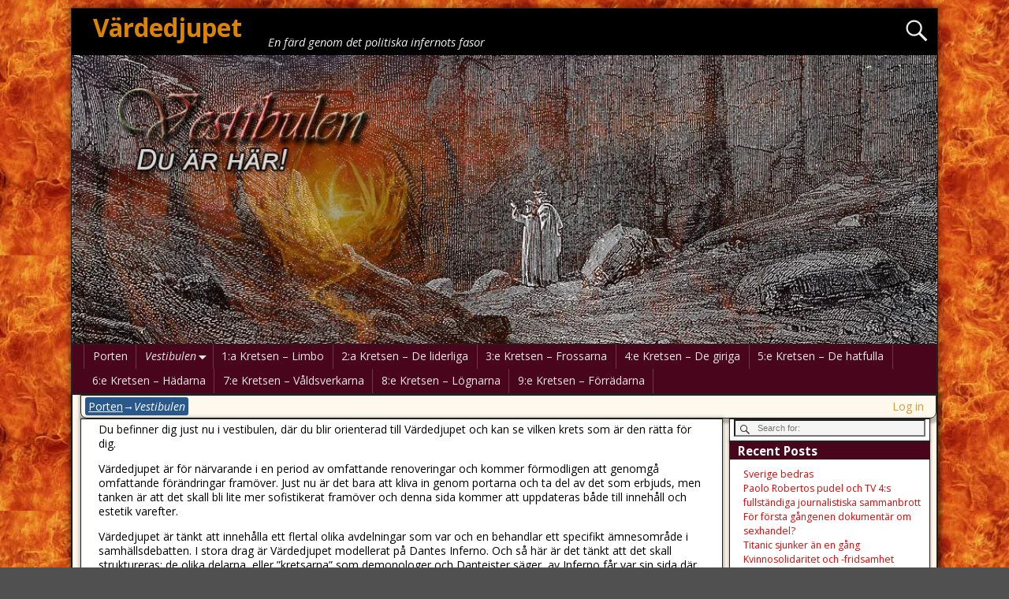

--- FILE ---
content_type: text/html; charset=UTF-8
request_url: https://www.vardedjupet.com/vardedjupet/vestibulen/
body_size: 15292
content:
<!DOCTYPE html>
<html lang="en-US">
<head>
<meta charset="UTF-8"/>
<meta name='viewport' content='width=device-width,initial-scale=1.0' />
<link rel="profile" href="//gmpg.org/xfn/11"/>
<link rel="pingback" href=""/>

<!-- Weaver Xtreme Standard Google Fonts for page-type: page-blank -->
<link href='https://fonts.googleapis.com/css?family=Open+Sans:400%2C700%2C700italic%2C400italic%7COpen+Sans+Condensed:300%2C700%7CAlegreya+SC:400%2C400i%2C700%2C700i%7CAlegreya+Sans+SC:400%2C400i%2C700%2C700i%7CAlegreya+Sans:400%2C400i%2C700%2C700i%7CAlegreya:400%2C400i%2C700%2C700i%7CDroid+Sans:400%2C700%7CDroid+Serif:400%2C400italic%2C700%2C700italic%7CExo+2:400%2C700%7CLato:400%2C400italic%2C700%2C700italic%7CLora:400%2C400italic%2C700%2C700italic%7CArvo:400%2C700%2C400italic%2C700italic%7CRoboto:400%2C400italic%2C700%2C700italic%7CRoboto+Condensed:400%2C700%7CRoboto+Slab:400%2C700%7CArchivo+Black%7CSource+Sans+Pro:400%2C400italic%2C700%2C700italic%7CSource+Serif+Pro:400%2C700%7CVollkorn:400%2C400italic%2C700%2C700italic%7CArimo:400%2C700%7CTinos:400%2C400italic%2C700%2C700italic%7CRoboto+Mono:400%2C700%7CInconsolata%7CHandlee%7CUltra&subset=latin%2Clatin-ext' rel='stylesheet' type='text/css'>
<title>Vestibulen &#8211; Värdedjupet</title>
<meta name='robots' content='max-image-preview:large' />
<link rel='dns-prefetch' href='//secure.gravatar.com' />
<link rel='dns-prefetch' href='//stats.wp.com' />
<link rel='dns-prefetch' href='//v0.wordpress.com' />
<link rel='dns-prefetch' href='//widgets.wp.com' />
<link rel='dns-prefetch' href='//s0.wp.com' />
<link rel='dns-prefetch' href='//0.gravatar.com' />
<link rel='dns-prefetch' href='//1.gravatar.com' />
<link rel='dns-prefetch' href='//2.gravatar.com' />
<link rel='dns-prefetch' href='//jetpack.wordpress.com' />
<link rel='dns-prefetch' href='//public-api.wordpress.com' />
<link rel='preconnect' href='//i0.wp.com' />
<link rel="alternate" type="application/rss+xml" title="Värdedjupet &raquo; Feed" href="https://www.vardedjupet.com/vardedjupet/feed/" />
<link rel="alternate" type="application/rss+xml" title="Värdedjupet &raquo; Comments Feed" href="https://www.vardedjupet.com/vardedjupet/comments/feed/" />
<link rel="alternate" title="oEmbed (JSON)" type="application/json+oembed" href="https://www.vardedjupet.com/vardedjupet/wp-json/oembed/1.0/embed?url=https%3A%2F%2Fwww.vardedjupet.com%2Fvardedjupet%2Fvestibulen%2F" />
<link rel="alternate" title="oEmbed (XML)" type="text/xml+oembed" href="https://www.vardedjupet.com/vardedjupet/wp-json/oembed/1.0/embed?url=https%3A%2F%2Fwww.vardedjupet.com%2Fvardedjupet%2Fvestibulen%2F&#038;format=xml" />
<style id='wp-img-auto-sizes-contain-inline-css' type='text/css'>
img:is([sizes=auto i],[sizes^="auto," i]){contain-intrinsic-size:3000px 1500px}
/*# sourceURL=wp-img-auto-sizes-contain-inline-css */
</style>
<style id='wp-emoji-styles-inline-css' type='text/css'>

	img.wp-smiley, img.emoji {
		display: inline !important;
		border: none !important;
		box-shadow: none !important;
		height: 1em !important;
		width: 1em !important;
		margin: 0 0.07em !important;
		vertical-align: -0.1em !important;
		background: none !important;
		padding: 0 !important;
	}
/*# sourceURL=wp-emoji-styles-inline-css */
</style>
<style id='wp-block-library-inline-css' type='text/css'>
:root{--wp-block-synced-color:#7a00df;--wp-block-synced-color--rgb:122,0,223;--wp-bound-block-color:var(--wp-block-synced-color);--wp-editor-canvas-background:#ddd;--wp-admin-theme-color:#007cba;--wp-admin-theme-color--rgb:0,124,186;--wp-admin-theme-color-darker-10:#006ba1;--wp-admin-theme-color-darker-10--rgb:0,107,160.5;--wp-admin-theme-color-darker-20:#005a87;--wp-admin-theme-color-darker-20--rgb:0,90,135;--wp-admin-border-width-focus:2px}@media (min-resolution:192dpi){:root{--wp-admin-border-width-focus:1.5px}}.wp-element-button{cursor:pointer}:root .has-very-light-gray-background-color{background-color:#eee}:root .has-very-dark-gray-background-color{background-color:#313131}:root .has-very-light-gray-color{color:#eee}:root .has-very-dark-gray-color{color:#313131}:root .has-vivid-green-cyan-to-vivid-cyan-blue-gradient-background{background:linear-gradient(135deg,#00d084,#0693e3)}:root .has-purple-crush-gradient-background{background:linear-gradient(135deg,#34e2e4,#4721fb 50%,#ab1dfe)}:root .has-hazy-dawn-gradient-background{background:linear-gradient(135deg,#faaca8,#dad0ec)}:root .has-subdued-olive-gradient-background{background:linear-gradient(135deg,#fafae1,#67a671)}:root .has-atomic-cream-gradient-background{background:linear-gradient(135deg,#fdd79a,#004a59)}:root .has-nightshade-gradient-background{background:linear-gradient(135deg,#330968,#31cdcf)}:root .has-midnight-gradient-background{background:linear-gradient(135deg,#020381,#2874fc)}:root{--wp--preset--font-size--normal:16px;--wp--preset--font-size--huge:42px}.has-regular-font-size{font-size:1em}.has-larger-font-size{font-size:2.625em}.has-normal-font-size{font-size:var(--wp--preset--font-size--normal)}.has-huge-font-size{font-size:var(--wp--preset--font-size--huge)}.has-text-align-center{text-align:center}.has-text-align-left{text-align:left}.has-text-align-right{text-align:right}.has-fit-text{white-space:nowrap!important}#end-resizable-editor-section{display:none}.aligncenter{clear:both}.items-justified-left{justify-content:flex-start}.items-justified-center{justify-content:center}.items-justified-right{justify-content:flex-end}.items-justified-space-between{justify-content:space-between}.screen-reader-text{border:0;clip-path:inset(50%);height:1px;margin:-1px;overflow:hidden;padding:0;position:absolute;width:1px;word-wrap:normal!important}.screen-reader-text:focus{background-color:#ddd;clip-path:none;color:#444;display:block;font-size:1em;height:auto;left:5px;line-height:normal;padding:15px 23px 14px;text-decoration:none;top:5px;width:auto;z-index:100000}html :where(.has-border-color){border-style:solid}html :where([style*=border-top-color]){border-top-style:solid}html :where([style*=border-right-color]){border-right-style:solid}html :where([style*=border-bottom-color]){border-bottom-style:solid}html :where([style*=border-left-color]){border-left-style:solid}html :where([style*=border-width]){border-style:solid}html :where([style*=border-top-width]){border-top-style:solid}html :where([style*=border-right-width]){border-right-style:solid}html :where([style*=border-bottom-width]){border-bottom-style:solid}html :where([style*=border-left-width]){border-left-style:solid}html :where(img[class*=wp-image-]){height:auto;max-width:100%}:where(figure){margin:0 0 1em}html :where(.is-position-sticky){--wp-admin--admin-bar--position-offset:var(--wp-admin--admin-bar--height,0px)}@media screen and (max-width:600px){html :where(.is-position-sticky){--wp-admin--admin-bar--position-offset:0px}}

/*# sourceURL=wp-block-library-inline-css */
</style><style id='global-styles-inline-css' type='text/css'>
:root{--wp--preset--aspect-ratio--square: 1;--wp--preset--aspect-ratio--4-3: 4/3;--wp--preset--aspect-ratio--3-4: 3/4;--wp--preset--aspect-ratio--3-2: 3/2;--wp--preset--aspect-ratio--2-3: 2/3;--wp--preset--aspect-ratio--16-9: 16/9;--wp--preset--aspect-ratio--9-16: 9/16;--wp--preset--color--black: #000000;--wp--preset--color--cyan-bluish-gray: #abb8c3;--wp--preset--color--white: #ffffff;--wp--preset--color--pale-pink: #f78da7;--wp--preset--color--vivid-red: #cf2e2e;--wp--preset--color--luminous-vivid-orange: #ff6900;--wp--preset--color--luminous-vivid-amber: #fcb900;--wp--preset--color--light-green-cyan: #7bdcb5;--wp--preset--color--vivid-green-cyan: #00d084;--wp--preset--color--pale-cyan-blue: #8ed1fc;--wp--preset--color--vivid-cyan-blue: #0693e3;--wp--preset--color--vivid-purple: #9b51e0;--wp--preset--gradient--vivid-cyan-blue-to-vivid-purple: linear-gradient(135deg,rgb(6,147,227) 0%,rgb(155,81,224) 100%);--wp--preset--gradient--light-green-cyan-to-vivid-green-cyan: linear-gradient(135deg,rgb(122,220,180) 0%,rgb(0,208,130) 100%);--wp--preset--gradient--luminous-vivid-amber-to-luminous-vivid-orange: linear-gradient(135deg,rgb(252,185,0) 0%,rgb(255,105,0) 100%);--wp--preset--gradient--luminous-vivid-orange-to-vivid-red: linear-gradient(135deg,rgb(255,105,0) 0%,rgb(207,46,46) 100%);--wp--preset--gradient--very-light-gray-to-cyan-bluish-gray: linear-gradient(135deg,rgb(238,238,238) 0%,rgb(169,184,195) 100%);--wp--preset--gradient--cool-to-warm-spectrum: linear-gradient(135deg,rgb(74,234,220) 0%,rgb(151,120,209) 20%,rgb(207,42,186) 40%,rgb(238,44,130) 60%,rgb(251,105,98) 80%,rgb(254,248,76) 100%);--wp--preset--gradient--blush-light-purple: linear-gradient(135deg,rgb(255,206,236) 0%,rgb(152,150,240) 100%);--wp--preset--gradient--blush-bordeaux: linear-gradient(135deg,rgb(254,205,165) 0%,rgb(254,45,45) 50%,rgb(107,0,62) 100%);--wp--preset--gradient--luminous-dusk: linear-gradient(135deg,rgb(255,203,112) 0%,rgb(199,81,192) 50%,rgb(65,88,208) 100%);--wp--preset--gradient--pale-ocean: linear-gradient(135deg,rgb(255,245,203) 0%,rgb(182,227,212) 50%,rgb(51,167,181) 100%);--wp--preset--gradient--electric-grass: linear-gradient(135deg,rgb(202,248,128) 0%,rgb(113,206,126) 100%);--wp--preset--gradient--midnight: linear-gradient(135deg,rgb(2,3,129) 0%,rgb(40,116,252) 100%);--wp--preset--font-size--small: 13px;--wp--preset--font-size--medium: 20px;--wp--preset--font-size--large: 36px;--wp--preset--font-size--x-large: 42px;--wp--preset--spacing--20: 0.44rem;--wp--preset--spacing--30: 0.67rem;--wp--preset--spacing--40: 1rem;--wp--preset--spacing--50: 1.5rem;--wp--preset--spacing--60: 2.25rem;--wp--preset--spacing--70: 3.38rem;--wp--preset--spacing--80: 5.06rem;--wp--preset--shadow--natural: 6px 6px 9px rgba(0, 0, 0, 0.2);--wp--preset--shadow--deep: 12px 12px 50px rgba(0, 0, 0, 0.4);--wp--preset--shadow--sharp: 6px 6px 0px rgba(0, 0, 0, 0.2);--wp--preset--shadow--outlined: 6px 6px 0px -3px rgb(255, 255, 255), 6px 6px rgb(0, 0, 0);--wp--preset--shadow--crisp: 6px 6px 0px rgb(0, 0, 0);}:where(.is-layout-flex){gap: 0.5em;}:where(.is-layout-grid){gap: 0.5em;}body .is-layout-flex{display: flex;}.is-layout-flex{flex-wrap: wrap;align-items: center;}.is-layout-flex > :is(*, div){margin: 0;}body .is-layout-grid{display: grid;}.is-layout-grid > :is(*, div){margin: 0;}:where(.wp-block-columns.is-layout-flex){gap: 2em;}:where(.wp-block-columns.is-layout-grid){gap: 2em;}:where(.wp-block-post-template.is-layout-flex){gap: 1.25em;}:where(.wp-block-post-template.is-layout-grid){gap: 1.25em;}.has-black-color{color: var(--wp--preset--color--black) !important;}.has-cyan-bluish-gray-color{color: var(--wp--preset--color--cyan-bluish-gray) !important;}.has-white-color{color: var(--wp--preset--color--white) !important;}.has-pale-pink-color{color: var(--wp--preset--color--pale-pink) !important;}.has-vivid-red-color{color: var(--wp--preset--color--vivid-red) !important;}.has-luminous-vivid-orange-color{color: var(--wp--preset--color--luminous-vivid-orange) !important;}.has-luminous-vivid-amber-color{color: var(--wp--preset--color--luminous-vivid-amber) !important;}.has-light-green-cyan-color{color: var(--wp--preset--color--light-green-cyan) !important;}.has-vivid-green-cyan-color{color: var(--wp--preset--color--vivid-green-cyan) !important;}.has-pale-cyan-blue-color{color: var(--wp--preset--color--pale-cyan-blue) !important;}.has-vivid-cyan-blue-color{color: var(--wp--preset--color--vivid-cyan-blue) !important;}.has-vivid-purple-color{color: var(--wp--preset--color--vivid-purple) !important;}.has-black-background-color{background-color: var(--wp--preset--color--black) !important;}.has-cyan-bluish-gray-background-color{background-color: var(--wp--preset--color--cyan-bluish-gray) !important;}.has-white-background-color{background-color: var(--wp--preset--color--white) !important;}.has-pale-pink-background-color{background-color: var(--wp--preset--color--pale-pink) !important;}.has-vivid-red-background-color{background-color: var(--wp--preset--color--vivid-red) !important;}.has-luminous-vivid-orange-background-color{background-color: var(--wp--preset--color--luminous-vivid-orange) !important;}.has-luminous-vivid-amber-background-color{background-color: var(--wp--preset--color--luminous-vivid-amber) !important;}.has-light-green-cyan-background-color{background-color: var(--wp--preset--color--light-green-cyan) !important;}.has-vivid-green-cyan-background-color{background-color: var(--wp--preset--color--vivid-green-cyan) !important;}.has-pale-cyan-blue-background-color{background-color: var(--wp--preset--color--pale-cyan-blue) !important;}.has-vivid-cyan-blue-background-color{background-color: var(--wp--preset--color--vivid-cyan-blue) !important;}.has-vivid-purple-background-color{background-color: var(--wp--preset--color--vivid-purple) !important;}.has-black-border-color{border-color: var(--wp--preset--color--black) !important;}.has-cyan-bluish-gray-border-color{border-color: var(--wp--preset--color--cyan-bluish-gray) !important;}.has-white-border-color{border-color: var(--wp--preset--color--white) !important;}.has-pale-pink-border-color{border-color: var(--wp--preset--color--pale-pink) !important;}.has-vivid-red-border-color{border-color: var(--wp--preset--color--vivid-red) !important;}.has-luminous-vivid-orange-border-color{border-color: var(--wp--preset--color--luminous-vivid-orange) !important;}.has-luminous-vivid-amber-border-color{border-color: var(--wp--preset--color--luminous-vivid-amber) !important;}.has-light-green-cyan-border-color{border-color: var(--wp--preset--color--light-green-cyan) !important;}.has-vivid-green-cyan-border-color{border-color: var(--wp--preset--color--vivid-green-cyan) !important;}.has-pale-cyan-blue-border-color{border-color: var(--wp--preset--color--pale-cyan-blue) !important;}.has-vivid-cyan-blue-border-color{border-color: var(--wp--preset--color--vivid-cyan-blue) !important;}.has-vivid-purple-border-color{border-color: var(--wp--preset--color--vivid-purple) !important;}.has-vivid-cyan-blue-to-vivid-purple-gradient-background{background: var(--wp--preset--gradient--vivid-cyan-blue-to-vivid-purple) !important;}.has-light-green-cyan-to-vivid-green-cyan-gradient-background{background: var(--wp--preset--gradient--light-green-cyan-to-vivid-green-cyan) !important;}.has-luminous-vivid-amber-to-luminous-vivid-orange-gradient-background{background: var(--wp--preset--gradient--luminous-vivid-amber-to-luminous-vivid-orange) !important;}.has-luminous-vivid-orange-to-vivid-red-gradient-background{background: var(--wp--preset--gradient--luminous-vivid-orange-to-vivid-red) !important;}.has-very-light-gray-to-cyan-bluish-gray-gradient-background{background: var(--wp--preset--gradient--very-light-gray-to-cyan-bluish-gray) !important;}.has-cool-to-warm-spectrum-gradient-background{background: var(--wp--preset--gradient--cool-to-warm-spectrum) !important;}.has-blush-light-purple-gradient-background{background: var(--wp--preset--gradient--blush-light-purple) !important;}.has-blush-bordeaux-gradient-background{background: var(--wp--preset--gradient--blush-bordeaux) !important;}.has-luminous-dusk-gradient-background{background: var(--wp--preset--gradient--luminous-dusk) !important;}.has-pale-ocean-gradient-background{background: var(--wp--preset--gradient--pale-ocean) !important;}.has-electric-grass-gradient-background{background: var(--wp--preset--gradient--electric-grass) !important;}.has-midnight-gradient-background{background: var(--wp--preset--gradient--midnight) !important;}.has-small-font-size{font-size: var(--wp--preset--font-size--small) !important;}.has-medium-font-size{font-size: var(--wp--preset--font-size--medium) !important;}.has-large-font-size{font-size: var(--wp--preset--font-size--large) !important;}.has-x-large-font-size{font-size: var(--wp--preset--font-size--x-large) !important;}
/*# sourceURL=global-styles-inline-css */
</style>

<style id='classic-theme-styles-inline-css' type='text/css'>
/*! This file is auto-generated */
.wp-block-button__link{color:#fff;background-color:#32373c;border-radius:9999px;box-shadow:none;text-decoration:none;padding:calc(.667em + 2px) calc(1.333em + 2px);font-size:1.125em}.wp-block-file__button{background:#32373c;color:#fff;text-decoration:none}
/*# sourceURL=/wp-includes/css/classic-themes.min.css */
</style>
<link rel='stylesheet' id='atw-posts-style-sheet-css' href='https://www.vardedjupet.com/vardedjupet/wp-content/plugins/show-posts/atw-posts-style.min.css?ver=1.8.1' type='text/css' media='all' />
<link rel='stylesheet' id='jetpack_likes-css' href='https://www.vardedjupet.com/vardedjupet/wp-content/plugins/jetpack/modules/likes/style.css?ver=15.3.1' type='text/css' media='all' />
<link rel='stylesheet' id='weaverx-font-sheet-css' href='https://www.vardedjupet.com/vardedjupet/wp-content/themes/weaver-xtreme/assets/css/fonts.min.css?ver=4.4.7' type='text/css' media='all' />
<link rel='stylesheet' id='weaverx-style-sheet-css' href='https://www.vardedjupet.com/vardedjupet/wp-content/themes/weaver-xtreme/assets/css/style-weaverx.min.css?ver=4.4.7' type='text/css' media='all' />
<link rel='stylesheet' id='sharedaddy-css' href='https://www.vardedjupet.com/vardedjupet/wp-content/plugins/jetpack/modules/sharedaddy/sharing.css?ver=15.3.1' type='text/css' media='all' />
<link rel='stylesheet' id='social-logos-css' href='https://www.vardedjupet.com/vardedjupet/wp-content/plugins/jetpack/_inc/social-logos/social-logos.min.css?ver=15.3.1' type='text/css' media='all' />
<script type="text/javascript" src="https://www.vardedjupet.com/vardedjupet/wp-includes/js/jquery/jquery.min.js?ver=3.7.1" id="jquery-core-js"></script>
<script type="text/javascript" src="https://www.vardedjupet.com/vardedjupet/wp-includes/js/jquery/jquery-migrate.min.js?ver=3.4.1" id="jquery-migrate-js"></script>
<script type="text/javascript" id="weaver-xtreme-JSLib-js-extra">
/* <![CDATA[ */
var wvrxOpts = {"useSmartMenus":"0","menuAltswitch":"767","mobileAltLabel":"","primaryScroll":"none","primaryMove":"0","secondaryScroll":"none","secondaryMove":"0","headerVideoClass":"has-header-video"};
//# sourceURL=weaver-xtreme-JSLib-js-extra
/* ]]> */
</script>
<script type="text/javascript" src="https://www.vardedjupet.com/vardedjupet/wp-content/themes/weaver-xtreme/assets/js/weaverxjslib.min.js?ver=4.4.7" id="weaver-xtreme-JSLib-js"></script>
<link rel="https://api.w.org/" href="https://www.vardedjupet.com/vardedjupet/wp-json/" /><link rel="alternate" title="JSON" type="application/json" href="https://www.vardedjupet.com/vardedjupet/wp-json/wp/v2/pages/69" /><link rel="EditURI" type="application/rsd+xml" title="RSD" href="https://www.vardedjupet.com/vardedjupet/xmlrpc.php?rsd" />
<meta name="generator" content="WordPress 6.9" />
<link rel="canonical" href="https://www.vardedjupet.com/vardedjupet/vestibulen/" />
<link rel='shortlink' href='https://wp.me/P9v1JU-17' />
	<style>img#wpstats{display:none}</style>
		<!-- Weaver Xtreme 4.4.7 ( 15 ) Pioneer-V-14 --> <!-- Weaver Xtreme Theme Support 6.5.1 --> <style type="text/css">
/* -wvrx_css- *//* Weaver Xtreme styles - Version 14 */
#wrapper{max-width:1100px;}
a, .wrapper a {color:#DD0606;}
a:hover, .wrapper a:hover {color:#1E73BE;}
#infobar a {color:#DD9933;}
.colophon a {color:#000000;}
.colophon a:hover {color:#EDE8FF;}
body {background-image: url( https://www.vardedjupet.com/vardedjupet/wp-content/themes/weaver-xtreme/assets/images/gr.png ); background-attachment: scroll; background-repeat: repeat-x;}
#site-title,.site-title {max-width:100.00000%;}
#site-tagline,.site-title {max-width:85.00000%;}
#site-title,.site-title{margin-left:2.00000% !important;margin-top:0.50000% !important;}
#site-tagline{ margin-left:22.50000% !important; margin-top:-2.00000% !important;}
#title-tagline{ padding-top:0px;padding-bottom:4px;}
#branding #header-image img{float: left;} /* float-left*/.weaverx-theme-menu .current_page_item > a,.weaverx-theme-menu .current-menu-item > a,.weaverx-theme-menu .current-cat > a{font-style:italic}
.commentlist li.comment,#respond,.commentlist li.comment .comment-author img.avatar,.commentlist .comment.bypostauthor{border:1px solid #222;}.commentlist li.comment .comment-meta{border-bottom:1px solid #222;}
.entry-meta-gicons .entry-date:before,.entry-meta-gicons .by-author:before,.entry-meta-gicons .cat-links:before,.entry-meta-gicons .tag-links:before,.entry-meta-gicons .comments-link:before,.entry-meta-gicons .permalink-icon:before {color:#49051C;}
.widget ul {list-style-type:none;}
body {background-color:#505050;}
.menu-primary .wvrx-menu-container,.menu-primary .site-title-on-menu,.menu-primary .site-title-on-menu a {background-color:#49051C;}
.menu-primary .wvrx-menu-container,.menu-primary .site-title-on-menu,.menu-primary .site-title-on-menu a {color:#E6E6E6;}
.menu-secondary .wvrx-menu-container {background-color:#49051C;}
.menu-secondary .wvrx-menu-container {color:#FFFFFF;}
.menu-primary .wvrx-menu ul li a,.menu-primary .wvrx-menu ul.mega-menu li {background-color:#000000;}
.menu-primary .wvrx-menu ul li a,.menu-primary .wvrx-menu ul.mega-menu li {color:#FFFFFF;}
.menu-secondary .wvrx-menu ul li a,.menu-secondary .wvrx-menu ul.mega-menu li {background-color:#000000;}
.menu-secondary .wvrx-menu ul li a,.menu-secondary .wvrx-menu ul.mega-menu li {color:#FFFFFF;}
.menu-primary .wvrx-menu > li > a {color:#E6E6E6;}
.menu-primary .wvrx-menu > li > a:hover {color:#000000 !important;}
.menu-primary .wvrx-menu > li > a:hover {background-color:#FFFFFF !important;}
.menu-secondary .wvrx-menu > li > a {color:#FFFFFF;}
.menu-secondary .wvrx-menu > li > a:hover {color:#000000 !important;}
.menu-secondary .wvrx-menu > li > a:hover {background-color:#FFFFFF !important;}
.menu-primary .wvrx-menu ul li a {color:#FFFFFF;}
.menu-primary .wvrx-menu ul li a:hover {color:#000000 !important;}
.menu-primary .wvrx-menu ul li a:hover {background-color:#525252 !important;}
.menu-secondary .wvrx-menu ul li a {color:#FFFFFF;}
.menu-secondary .wvrx-menu ul li a:hover {color:#000000 !important;}
.menu-secondary .wvrx-menu ul li a:hover {background-color:#FFFFFF !important;}
.menu-primary .menu-toggle-button {color:#E6E6E6;}
.menu-primary .wvrx-menu-html{margin-top:0.40000em;}
@media( min-width:768px) {
.menu-primary .wvrx-menu a{border-right:1px solid rgba(255,255,255,0.2);}
.menu-primary ul.wvrx-menu > li:first-child {border-left:1px solid rgba(255,255,255,0.2);}
.menu-primary .wvrx-menu ul > li:first-child{border-top:1px solid rgba(255,255,255,0.2);}
.menu-primary .wvrx-menu ul a {border-top:none;border-left:none;border-right:none;border-bottom:1px solid rgba(255,255,255,0.2);}
.menu-primary .wvrx-menu,.menu-primary .wvrx-menu-container{text-align:left;}
}
.menu-primary .menu-arrows .toggle-submenu:after{color:#E6E6E6;}
.menu-primary .menu-arrows ul .toggle-submenu:after{color:#E6E6E6;}
.menu-primary .menu-arrows.is-mobile-menu.menu-arrows ul a .toggle-submenu:after{color:#E6E6E6;}
.menu-primary .menu-arrows ul .toggle-submenu:after{color:#FFFFFF;}
.menu-primary .is-mobile-menu.menu-arrows .toggle-submenu {background-color:#DC8300;}
.menu-secondary .menu-toggle-button {color:#FFFFFF;}
.menu-secondary .wvrx-menu-html{margin-top:0.40000em;}
@media( min-width:768px) {
.menu-secondary .wvrx-menu a{border-right:1px solid rgba(255,255,255,0.2);}
.menu-secondary ul.wvrx-menu > li:first-child {border-left:1px solid rgba(255,255,255,0.2);}
.menu-secondary .wvrx-menu ul > li:first-child{border-top:1px solid rgba(255,255,255,0.2);}
.menu-secondary .wvrx-menu ul a {border-top:none;border-left:none;border-right:none;border-bottom:1px solid rgba(255,255,255,0.2);}
.menu-secondary .wvrx-menu,.menu-secondary .wvrx-menu-container{text-align:right;}
}
.menu-secondary .menu-arrows .toggle-submenu:after{color:#FFFFFF;}
.menu-secondary .menu-arrows ul .toggle-submenu:after{color:#FFFFFF;}
.menu-secondary .menu-arrows.is-mobile-menu.menu-arrows ul a .toggle-submenu:after{color:#FFFFFF;}
.menu-secondary .menu-arrows ul .toggle-submenu:after{color:#FFFFFF;}
.menu-secondary .is-mobile-menu.menu-arrows .toggle-submenu {background-color:#DC8300;}
@media( min-width:768px) {
.menu-extra .wvrx-menu,.menu-extra .wvrx-menu-container{text-align:left;}
}
@media screen and ( min-width:768px) {
}
#primary-widget-area {padding-top:0px;}
.widget-area-primary {padding-top:0px;}
#secondary-widget-area {padding-top:0px;}
.widget-area-secondary {padding-top:0px;}
.widget-area-top {padding-top:0px;}
.widget-area-bottom {padding-top:0px;}
#header {background-color:#000000;}
#header {color:#EDEDED;}
#header-html {background-color:#000000;}
#header-html {color:#000000;}
#header-widget-area {color:#000000;}
#header-widget-area {padding-left:0px;}
#header-widget-area {padding-top:0px;}
.widget-area-header {color:#000000;}
.widget-area-header {padding-left:0px;}
.widget-area-header {padding-top:0px;}
#colophon {background-color:#141414;}
#colophon {color:#FFFFFF;}
#colophon {margin-bottom:0px;}
#footer-widget-area {padding-top:0px;}
.widget-area-footer {padding-top:0px;}
#content {background-color:#FFFFFF;}
#content {color:#000000;}
#container {background-color:#FFF9ED;}
#container {color:#000000;}
#container {padding-left:10px;}
#wrapper {background-color:#DBA68C;}
#wrapper {color:#303030;}
#wrapper {margin-top:10px;}
#wrapper {margin-bottom:10px;}
.post-area {background-color:#FFFFFF;}
.post-area {padding-left:1.50000%;}
.post-area {padding-right:1.00000%;}
.post-area {margin-top:0px;}
.post-area {margin-bottom:10px;}
.widget {background-color:#FFFFFF;}
.widget {color:#303030;}
.widget {padding-left:5px;}
.widget {padding-right:5px;}
.widget {padding-top:0px;}
.widget {padding-bottom:5px;}

/* ** Expand/extend ** */
 /* /EE */
.wrapper #site-title a,.wrapper .site-title a {background-color:#000000;}
.wrapper #site-title a,.wrapper .site-title a {color:#DC8300;}
#site-tagline > span,.site-tagline > span {background-color:#000000;}
#site-tagline > span,.site-tagline > span {color:#EDEDED;}
.widget-title {background-color:#49051C;}
.widget-title {color:#FFFFFF;}
#nav-header-mini a,#nav-header-mini a:visited {color:#FFFFFF;}
#nav-header-mini a:hover {color:#D9D9D9;}
.blog .sticky {background-color:#FFDC8A;}
hr {background-color:#49051C;}
.search-field,#header-search .search-field:focus,.menu-search .search-field:focus {background-color:#F5F5F5;}
.menu-primary .wvrx-menu-container .search-form .search-submit {color:#E6E6E6;}
.widget-area-header .search-form .search-submit {color:#000000;}
#colophon .search-form .search-submit {color:#FFFFFF;}
#content .search-form .search-submit {color:#000000;}
#container .search-form .search-submit {color:#000000;}
#wrapper .search-form .search-submit {color:#303030;}
.widget .search-form .search-submit {color:#303030;}
#header-search .search-form::before {color:#EDEDED;}
#inject_fixedtop,#inject_fixedbottom,.wvrx-fixedtop,.wvrx-fixonscroll{max-width:1100px;}
@media ( max-width:1100px) {.wvrx-fixedtop,.wvrx-fixonscroll,#inject_fixedtop,#inject_fixedbottom {left:0px;margin-left:0 !important;margin-right:0 !important;}}
@media ( min-width:1100px) {
			#inject_fixedtop {margin-left:-0px;margin-right:-0px}
			.wvrx-fixedtop,.wvrx-fixonscroll{margin-left:0px;margin-right:calc( 0px - 0px - 0px )}
			}
@media ( min-width:1100px) {
			#inject_fixedbottom {margin-left:-0px;margin-right:-0px}
			}
.has-posts #content {border:none; box-shadow: none;background:transparent;padding:0;margin-top:0;margin-bottom:0;}

/* CSS+ Rules */
/*-=:m_primary_sub_bgcolor_css:=-*/.menu-primary .wvrx-menu ul li a,.menu-primary .wvrx-menu ul.mega-menu li {border-left:1px solid white;}/*-:m_primary_sub_bgcolor_css:-*/
/*-=:m_secondary_sub_bgcolor_css:=-*/.menu-secondary .wvrx-menu ul li a,.menu-secondary .wvrx-menu ul.mega-menu li {border-left:1px solid white;}/*-:m_secondary_sub_bgcolor_css:-*/
/*-=:post_bgcolor_css:=-*/.post-area {border-top: 6px solid #2A5A8E;border-bottom:1px solid;}blockquote {
	font-style: normal;
}/*-:post_bgcolor_css:-*/
/*-=:widget_bgcolor_css:=-*/.widget {line-height:1.5;}/*-:widget_bgcolor_css:-*/
/*-=:widget_title_bgcolor_css:=-*/.widget-title {margin-left:-5px;margin-right:-5px;padding-left:10px;margin-bottom:10px;line-height:1.5;}/*-:widget_title_bgcolor_css:-*/
/*-=:stickypost_bgcolor_css:=-*/.blog .sticky {border-top: 6px solid #222;border-bottom:solid;}/*-:stickypost_bgcolor_css:-*/

/* Global Custom CSS Rules */
/* Custom Rules for Pioneer Subtheme */

.page-link {display: block;padding: 2px 8px;line-height: 1.5;}
.page-link > * {background-color:#29598C;color: #FFF;display: inline-block;padding: 2px 8px;border-radius: 3px;}
.page-link a {color: #fff; padding: 2px 8px;text-decoration: underline;}
.page-link a:hover{	color: #ccc;}
#container .nav-previous a,#container .nav-next a,.more-msg,.form-submit input{background-color:#29598C;color: #FFF;padding: 2px 8px;border-radius: 3px;line-height:2;}
.form-submit input{line-height:1;}
#breadcrumbs{background-color:#29598C;color: #FFF;padding: 2px 4px;border-radius: 3px;}
#breadcrumbs a{color:#fff;text-decoration:underline;}
#author-info{background-color:#FFDC8A;border-radius:3px;}
a.page-numbers, span.page-numbers.dots{background: 	#29598C; color: white !important;}
a.page-numbers:hover {background:#09396c;}
.page-numbers.current {color:white; background: #4979aC;}
blockquote {
    color: #000;
    background-color: #ffffdf;
    margin-left: 20px;
    margin-right: 20px;
    padding-left: 30px;
    padding-top: 4px;
    padding-right: 30px;
    font-style: normal;
    text-align: left;
    border-style: solid;
    border-width: 0 0.25em;
    border-color: #c00;
}
/* End Weaver Xtreme CSS */
</style> <!-- end of main options style section -->

<!-- End of Weaver Xtreme options -->
<style type="text/css">.recentcomments a{display:inline !important;padding:0 !important;margin:0 !important;}</style><style type="text/css" id="custom-background-css">
body.custom-background { background-image: url("https://www.vardedjupet.com/vardedjupet/wp-content/uploads/2018/01/9.fire-textures.jpg"); background-position: left top; background-size: auto; background-repeat: repeat; background-attachment: scroll; }
</style>
	
<!-- Jetpack Open Graph Tags -->
<meta property="og:type" content="article" />
<meta property="og:title" content="Vestibulen" />
<meta property="og:url" content="https://www.vardedjupet.com/vardedjupet/vestibulen/" />
<meta property="og:description" content="Du befinner dig just nu i vestibulen, där du blir orienterad till Värdedjupet och kan se vilken krets som är den rätta för dig. Värdedjupet är för närvarande i en period av omfattande renoveringar …" />
<meta property="article:published_time" content="2018-01-07T02:05:31+00:00" />
<meta property="article:modified_time" content="2018-04-26T21:39:28+00:00" />
<meta property="og:site_name" content="Värdedjupet" />
<meta property="og:image" content="https://i0.wp.com/www.vardedjupet.com/vardedjupet/wp-content/uploads/2018/02/Gates-of-Hell-Vestibule.jpg?fit=1024%2C341&#038;ssl=1" />
<meta property="og:image:width" content="1024" />
<meta property="og:image:height" content="341" />
<meta property="og:image:alt" content="" />
<meta property="og:locale" content="en_US" />
<meta name="twitter:text:title" content="Vestibulen" />
<meta name="twitter:image" content="https://i0.wp.com/www.vardedjupet.com/vardedjupet/wp-content/uploads/2018/02/Gates-of-Hell-Vestibule.jpg?fit=1024%2C341&#038;ssl=1&#038;w=640" />
<meta name="twitter:card" content="summary_large_image" />

<!-- End Jetpack Open Graph Tags -->
<link rel="icon" href="https://i0.wp.com/www.vardedjupet.com/vardedjupet/wp-content/uploads/2018/01/cropped-demon2cc.jpg?fit=32%2C32&#038;ssl=1" sizes="32x32" />
<link rel="icon" href="https://i0.wp.com/www.vardedjupet.com/vardedjupet/wp-content/uploads/2018/01/cropped-demon2cc.jpg?fit=192%2C192&#038;ssl=1" sizes="192x192" />
<link rel="apple-touch-icon" href="https://i0.wp.com/www.vardedjupet.com/vardedjupet/wp-content/uploads/2018/01/cropped-demon2cc.jpg?fit=180%2C180&#038;ssl=1" />
<meta name="msapplication-TileImage" content="https://i0.wp.com/www.vardedjupet.com/vardedjupet/wp-content/uploads/2018/01/cropped-demon2cc.jpg?fit=270%2C270&#038;ssl=1" />
		<style type="text/css" id="wp-custom-css">
			blockquote {border-right:4px solid rgba(128, 128, 128, 0.4);}
blockquote p{
	font-style: normal;
}		</style>
		</head>
<!-- **** body **** -->
<body class="wp-singular page-template page-template-paget-blank page-template-paget-blank-php page page-id-69 page-parent custom-background wp-embed-responsive wp-theme-weaver-xtreme singular not-logged-in weaverx-theme-body wvrx-not-safari is-menu-desktop is-menu-default weaverx-page-page-blank weaverx-sb-right weaverx-has-sb" itemtype="https://schema.org/WebPage" itemscope>
	<a href="#page-bottom" id="page-top">&darr;</a> <!-- add custom CSS to use this page-bottom link -->
	<div id="wvrx-page-width">&nbsp;</div>
	<!--googleoff: all-->
	<noscript><p style="border:1px solid red;font-size:14px;background-color:pink;padding:5px;margin-left:auto;margin-right:auto;max-width:640px;text-align:center;">
			JAVASCRIPT IS DISABLED. Please enable JavaScript on your browser to best view this site.</p></noscript>
	<!--googleon: all--><!-- displayed only if JavaScript disabled -->

<div id="wrapper" class="wrapper border shadow-4 s-font-size font-inherit align-center">
<div class="clear-preheader clear-both"></div>
<div id="header" class="header font-inherit header-as-img">
<div id="header-inside" class="block-inside"><header id="branding" itemtype="https://schema.org/WPHeader" itemscope>
    <div id='title-tagline' class='clearfix  '>

	<h1 id="site-title" class="xl-font-size-title font-inherit"><a href="https://www.vardedjupet.com/vardedjupet/" title="Värdedjupet" rel="home">
			Värdedjupet</a></h1>

			<div id="header-search" class="hide-none"><form role="search"  method="get" class="search-form" action="https://www.vardedjupet.com/vardedjupet/">
	<label for="search-form-1">
		<span class="screen-reader-text">Search for:</span>
		<input type="search" id="search-form-1" class="search-field" placeholder="Search for:" value="" name="s" />
	</label>
	<button type="submit" class="search-submit"><span class="genericon genericon-search"></span></button>

</form>

</div><h2 id="site-tagline" class="hide-none"><span  class="xxs-font-size-title font-inherit font-weight-normal font-italic">En färd genom det politiska infernots fasor</span></h2>    </div><!-- /.title-tagline -->
<div id="header-image" class="header-image header-image-type-fi"><img width="1024" height="341" src="https://i0.wp.com/www.vardedjupet.com/vardedjupet/wp-content/uploads/2018/02/Gates-of-Hell-Vestibule.jpg?fit=1024%2C341&amp;ssl=1" class="wvrx-header-image wp-post-image" alt="Värdedjupet" decoding="async" fetchpriority="high" srcset="https://i0.wp.com/www.vardedjupet.com/vardedjupet/wp-content/uploads/2018/02/Gates-of-Hell-Vestibule.jpg?w=1024&amp;ssl=1 1024w, https://i0.wp.com/www.vardedjupet.com/vardedjupet/wp-content/uploads/2018/02/Gates-of-Hell-Vestibule.jpg?resize=300%2C100&amp;ssl=1 300w, https://i0.wp.com/www.vardedjupet.com/vardedjupet/wp-content/uploads/2018/02/Gates-of-Hell-Vestibule.jpg?resize=768%2C256&amp;ssl=1 768w" sizes="(max-width: 1024px) 100vw, 1024px" data-attachment-id="169" data-permalink="https://www.vardedjupet.com/vardedjupet/vestibulen/gates-of-hell-vestibule/" data-orig-file="https://i0.wp.com/www.vardedjupet.com/vardedjupet/wp-content/uploads/2018/02/Gates-of-Hell-Vestibule.jpg?fit=1024%2C341&amp;ssl=1" data-orig-size="1024,341" data-comments-opened="1" data-image-meta="{&quot;aperture&quot;:&quot;0&quot;,&quot;credit&quot;:&quot;&quot;,&quot;camera&quot;:&quot;&quot;,&quot;caption&quot;:&quot;&quot;,&quot;created_timestamp&quot;:&quot;0&quot;,&quot;copyright&quot;:&quot;&quot;,&quot;focal_length&quot;:&quot;0&quot;,&quot;iso&quot;:&quot;0&quot;,&quot;shutter_speed&quot;:&quot;0&quot;,&quot;title&quot;:&quot;&quot;,&quot;orientation&quot;:&quot;1&quot;}" data-image-title="Gates of Hell Vestibule" data-image-description="" data-image-caption="" data-medium-file="https://i0.wp.com/www.vardedjupet.com/vardedjupet/wp-content/uploads/2018/02/Gates-of-Hell-Vestibule.jpg?fit=300%2C100&amp;ssl=1" data-large-file="https://i0.wp.com/www.vardedjupet.com/vardedjupet/wp-content/uploads/2018/02/Gates-of-Hell-Vestibule.jpg?fit=1024%2C341&amp;ssl=1" />
</div><!-- #header-image -->
<div class="clear-branding clear-both"></div>	</header><!-- #branding -->
	<div class="clear-menu-primary clear-both"></div>

<div id="nav-primary" class="menu-primary menu-primary-standard menu-type-standard" itemtype="https://schema.org/SiteNavigationElement" itemscope>
<div class="wvrx-menu-container font-inherit border"><div class="wvrx-menu-clear"></div><ul id="menu-porten" class="weaverx-theme-menu wvrx-menu menu-hover menu-alignleft"><li id="menu-item-62" class="menu-item menu-item-type-custom menu-item-object-custom menu-item-home menu-item-62"><a href="https://www.vardedjupet.com/vardedjupet">Porten</a></li>
<li id="menu-item-70" class="menu-item menu-item-type-post_type menu-item-object-page current-menu-item page_item page-item-69 current_page_item menu-item-has-children menu-item-70"><a href="https://www.vardedjupet.com/vardedjupet/vestibulen/">Vestibulen</a>
<ul class="sub-menu">
	<li id="menu-item-167" class="menu-item menu-item-type-post_type menu-item-object-page menu-item-167"><a href="https://www.vardedjupet.com/vardedjupet/vestibulen/testing/">testing</a></li>
</ul>
</li>
<li id="menu-item-55" class="menu-item menu-item-type-post_type menu-item-object-page menu-item-55"><a href="https://www.vardedjupet.com/vardedjupet/forsta-kretsen-limbo/">1:a Kretsen – Limbo</a></li>
<li id="menu-item-63" class="menu-item menu-item-type-post_type menu-item-object-page menu-item-63"><a href="https://www.vardedjupet.com/vardedjupet/2a-kretsen-liderliga/">2:a Kretsen – De liderliga</a></li>
<li id="menu-item-118" class="menu-item menu-item-type-post_type menu-item-object-page menu-item-118"><a href="https://www.vardedjupet.com/vardedjupet/3e-kretsen-frossarna/">3:e Kretsen – Frossarna</a></li>
<li id="menu-item-123" class="menu-item menu-item-type-post_type menu-item-object-page menu-item-123"><a href="https://www.vardedjupet.com/vardedjupet/4e-kretsen-giriga/">4:e Kretsen – De giriga</a></li>
<li id="menu-item-126" class="menu-item menu-item-type-post_type menu-item-object-page menu-item-126"><a href="https://www.vardedjupet.com/vardedjupet/5e-kretsen-hatfulla/">5:e Kretsen – De hatfulla</a></li>
<li id="menu-item-129" class="menu-item menu-item-type-post_type menu-item-object-page menu-item-129"><a href="https://www.vardedjupet.com/vardedjupet/6e-kretsen-hadare/">6:e Kretsen – Hädarna</a></li>
<li id="menu-item-132" class="menu-item menu-item-type-post_type menu-item-object-page menu-item-132"><a href="https://www.vardedjupet.com/vardedjupet/7e-kretsen-valdsverkare/">7:e Kretsen – Våldsverkarna</a></li>
<li id="menu-item-135" class="menu-item menu-item-type-post_type menu-item-object-page menu-item-135"><a href="https://www.vardedjupet.com/vardedjupet/8e-kretsen-bedragare/">8:e Kretsen – Lögnarna</a></li>
<li id="menu-item-138" class="menu-item menu-item-type-post_type menu-item-object-page menu-item-138"><a href="https://www.vardedjupet.com/vardedjupet/9e-kretsen-forradarna/">9:e Kretsen – Förrädarna</a></li>
</ul><div style="clear:both;"></div></div></div><div class='clear-menu-primary-end' style='clear:both;'></div><!-- /.menu-primary -->


</div></div><div class='clear-header-end clear-both'></div><!-- #header-inside,#header -->

<div id="container" class="container container-page-blank relative border shadow-rb font-inherit"><div id="container-inside" class="block-inside">

<div id="infobar" class="border shadow-rb rounded-bottom font-inherit">
<span id="breadcrumbs"><span class="crumbs"><a href="https://www.vardedjupet.com/vardedjupet/">Porten</a>&rarr;<span class="bcur-page">Vestibulen</span></span></span>	<span class='infobar_right'>
<span id="infobar_login"><a href="https://www.vardedjupet.com/vardedjupet/wp-login.php">Log in</a></span>	</span></div><div class="clear-info-bar-end" style="clear:both;">
</div><!-- #infobar -->

<div id="content" role="main" class="content l-content-rsb m-full s-full border shadow-2 font-inherit"> <!-- page-blank -->

<div id="post-69" class="content-blank post-69 page type-page status-publish has-post-thumbnail hentry">
	<link itemprop="mainEntityOfPage" href="https://www.vardedjupet.com/vardedjupet/vestibulen/" /><p>Du befinner dig just nu i vestibulen, där du blir orienterad till Värdedjupet och kan se vilken krets som är den rätta för dig.</p>
<p>Värdedjupet är för närvarande i en period av omfattande renoveringar och kommer förmodligen att genomgå omfattande förändringar framöver. Just nu är det bara att kliva in genom portarna och ta del av det som erbjuds, men tanken är att det skall bli lite mer sofistikerat framöver och denna sida kommer att uppdateras både till innehåll och estetik varefter.</p>
<p>Värdedjupet är tänkt att innehålla ett flertal olika avdelningar som var och en behandlar ett specifikt ämnesområde i samhällsdebatten. I stora drag är Värdedjupet modellerat på Dantes Inferno. Och så här är det tänkt att det skall struktureras: de olika delarna, eller ”kretsarna” som demonologer och Danteister säger, av Inferno får var sin sida där inlägg som hör till just den kretsen kommer att publiceras utöver att de också publiceras i huvudflödet. Så den som är intresserad av ett specifikt område kan följa just det.</p>
<p>Så här är uppdelningen preliminärt tänkt att vara, men synpunkter och förslag mottages tacksamt:</p>
<p><strong>Vestibulen:</strong> Det är alltså här du är just nu. Precis som Dante placerade de vilsna som inte visste var de hörde hemma och som aldrig tog ställning i Vestibulen så är vår vestibul en plats för orientering. Här kommer information att samlas om själva Värdedjupet, det vill säga sånt som traditionellt brukar heta ”om oss”, ”regler”, ”kontakt” osv. En ”karta” över värdedjupet (det vill säga uppdaterad information om det du just nu läser och vid behov länkar som tar dig dit du helst vill slippa komma).</p>
<p><strong>Första kretsen:</strong> Även känt som <em>Limbo</em>. Här placerade Dante de odöpta som inte hade gjort sig förtjänat av något straff, men som inte heller hade någon plats i himmelriket just därför att det var odöpta. Tough shit, kan man tycka. Vi kommer att placera allehanda inlägg här som inte hör hemma någon annan stans. Det kan alltså vara precis vad som helst. Besök <a href="https://www.vardedjupet.com/vardedjupet/forsta-kretsen-limbo/">första kretsen</a>.</p>
<p><strong>Andra kretsen:</strong> Här placerad Dante de som var offer för sin lusta likt och kastades runt i tillvaron likt löv i en stormvind. Vad passar bättre än att placera feminism, genusvetenskap och rörelser som #MeToo och sociala rättvisekrigare här? Andra kretsen är i princip det som tidigare var <a href="http://genusdebatten.se/" target="_blank" rel="noopener">GenusDebatten.se</a>. Besök <a href="https://www.vardedjupet.com/vardedjupet/2a-kretsen-liderliga/" target="_blank" rel="noopener">andra kretsen</a>.</p>
<p><strong>Tredje kretsen:</strong> Här får frossarna sitt straff. Det kan väl passa för en självgod kulturelit som hycklande äter hummer och dricker rödvin medan de nedlåtande förklarar för allmogen att pizzor är billiga. Med eller utan råttor. Besök <a href="https://www.vardedjupet.com/vardedjupet/3e-kretsen-frossarna/" target="_blank" rel="noopener">tredje kretsen</a>.</p>
<p><strong>Fjärde kretsen:</strong> De girigas krets. Sådant som berör ekonomi, misshushållning med resurser och liknande hör uppenbart hemma här. Besök <a href="https://www.vardedjupet.com/vardedjupet/4e-kretsen-giriga/" target="_blank" rel="noopener">fjärde kretsen</a>.</p>
<p><strong>Femte kretsen:</strong> Här finns den ökända floden <em>Styx</em>, i vars vidriga och stinkande vatten de hatfulla kämpar mot varandra. Låter som en utmärkt plats att placera de som aktivt försöker förpassa oss tillbaka till medeltiden genom sin miljöpolitik. Besök <a href="https://www.vardedjupet.com/vardedjupet/5e-kretsen-hatfulla/" target="_blank" rel="noopener">femte kretsen</a>.</p>
<p><strong>Sjätte kretsen:</strong> Här straffades hädarna. Vad kan väl passa bättre än yttrandefriheten och de som vill strypa den. Besök <a href="https://www.vardedjupet.com/vardedjupet/6e-kretsen-hadare/" target="_blank" rel="noopener">sjätte kretsen</a>.</p>
<p><strong>Sjunde kretsen:</strong> Våldsverkarna. Migrationen och dess hantering kan sägas utgöra en form av våld mot vårt samhälle. Så placeras här. Besök <a href="https://www.vardedjupet.com/vardedjupet/7e-kretsen-valdsverkare/" target="_blank" rel="noopener">sjunde kretsen</a>.</p>
<p><strong>Åttonde kretsen:</strong> Bedragarna. Passar bra för media. Besök <a href="https://www.vardedjupet.com/vardedjupet/8e-kretsen-bedragare/" target="_blank" rel="noopener">åttonde kretsen</a>.</p>
<p><strong>Nionde kretsen:</strong> Förrädarna. Med andra ord, politiker, fler politiker och ännu mer politiker. Vad mer behöver sägas. Besök <a href="https://www.vardedjupet.com/vardedjupet/9e-kretsen-forradarna/" target="_blank" rel="noopener">nionde kretsen</a>.</p>
<p><strong>Babels torn:</strong> Ej ännu konstruerat, men planerat för de som ägnar sig åt språkliga perversioner som &rdquo;hen&rdquo;, newspeak och annat av liknande slag.</p>
<div class="sharedaddy sd-sharing-enabled"><div class="robots-nocontent sd-block sd-social sd-social-icon sd-sharing"><h3 class="sd-title">Share this:</h3><div class="sd-content"><ul><li class="share-twitter"><a rel="nofollow noopener noreferrer"
				data-shared="sharing-twitter-69"
				class="share-twitter sd-button share-icon no-text"
				href="https://www.vardedjupet.com/vardedjupet/vestibulen/?share=twitter"
				target="_blank"
				aria-labelledby="sharing-twitter-69"
				>
				<span id="sharing-twitter-69" hidden>Click to share on X (Opens in new window)</span>
				<span>X</span>
			</a></li><li class="share-facebook"><a rel="nofollow noopener noreferrer"
				data-shared="sharing-facebook-69"
				class="share-facebook sd-button share-icon no-text"
				href="https://www.vardedjupet.com/vardedjupet/vestibulen/?share=facebook"
				target="_blank"
				aria-labelledby="sharing-facebook-69"
				>
				<span id="sharing-facebook-69" hidden>Click to share on Facebook (Opens in new window)</span>
				<span>Facebook</span>
			</a></li><li class="share-end"></li></ul></div></div></div><div class='sharedaddy sd-block sd-like jetpack-likes-widget-wrapper jetpack-likes-widget-unloaded' id='like-post-wrapper-140381882-69-697165236fb3d' data-src='https://widgets.wp.com/likes/?ver=15.3.1#blog_id=140381882&amp;post_id=69&amp;origin=www.vardedjupet.com&amp;obj_id=140381882-69-697165236fb3d' data-name='like-post-frame-140381882-69-697165236fb3d' data-title='Like or Reblog'><h3 class="sd-title">Like this:</h3><div class='likes-widget-placeholder post-likes-widget-placeholder' style='height: 55px;'><span class='button'><span>Like</span></span> <span class="loading">Loading...</span></div><span class='sd-text-color'></span><a class='sd-link-color'></a></div></div><!-- #post-69 -->

<div class="clear-sb-postcontent-page-blank clear-both"></div><div class="clear-sitewide-bottom-widget-area clear-both"></div>
</div><!-- /#content -->

			<div id="primary-widget-area" class="widget-area m-full s-full l-sb-right m-full s-full font-inherit" role="complementary" itemtype="https://schema.org/WPSideBar" itemscope>
				<aside id="search-2" class="widget widget_search border shadow-1 s-font-size font-inherit widget-1 widget-first widget-first-vert widget-odd"><form role="search"  method="get" class="search-form" action="https://www.vardedjupet.com/vardedjupet/">
	<label for="search-form-2">
		<span class="screen-reader-text">Search for:</span>
		<input type="search" id="search-form-2" class="search-field" placeholder="Search for:" value="" name="s" />
	</label>
	<button type="submit" class="search-submit"><span class="genericon genericon-search"></span></button>

</form>

</aside>
		<aside id="recent-posts-2" class="widget widget_recent_entries border shadow-1 s-font-size font-inherit widget-2 widget-even">
		<h3 class="widget-title s-font-size-title font-inherit">Recent Posts</h3>
		<ul>
											<li>
					<a href="https://www.vardedjupet.com/vardedjupet/2020/06/23/sverige-bedras/">Sverige bedras</a>
									</li>
											<li>
					<a href="https://www.vardedjupet.com/vardedjupet/2020/05/26/paolo-robertos-pudel-och-tv-4s-fullstandiga-journalistiska-sammanbrott/">Paolo Robertos pudel och TV 4:s fullständiga journalistiska sammanbrott</a>
									</li>
											<li>
					<a href="https://www.vardedjupet.com/vardedjupet/2020/05/16/for-forsta-gangenen-dokumentar-om-sexhandel/">För första gångenen dokumentär om sexhandel?</a>
									</li>
											<li>
					<a href="https://www.vardedjupet.com/vardedjupet/2020/03/28/titanic-sjunker-an-en-gang/">Titanic sjunker än en gång</a>
									</li>
											<li>
					<a href="https://www.vardedjupet.com/vardedjupet/2020/02/04/kvinnosolidaritet-och-fridsamhet/">Kvinnosolidaritet och -fridsamhet</a>
									</li>
					</ul>

		</aside><aside id="recent-comments-2" class="widget widget_recent_comments border shadow-1 s-font-size font-inherit widget-3 widget-odd"><h3 class="widget-title s-font-size-title font-inherit">Recent Comments</h3><ul id="recentcomments"><li class="recentcomments"><span class="comment-author-link">lululu</span> on <a href="https://www.vardedjupet.com/vardedjupet/2020/06/23/sverige-bedras/#comment-156">Sverige bedras</a></li><li class="recentcomments"><span class="comment-author-link">Ninni</span> on <a href="https://www.vardedjupet.com/vardedjupet/2019/11/13/nej-sd-ar-inte-sossar-sd-ar-kds-smartare-syster/#comment-155">Nej, SD är inte sossar &#8211; SD är KDs smartare syster.</a></li><li class="recentcomments"><span class="comment-author-link">Dolf (a.k.a. Anders Ericsson)</span> on <a href="https://www.vardedjupet.com/vardedjupet/2020/06/23/sverige-bedras/#comment-154">Sverige bedras</a></li><li class="recentcomments"><span class="comment-author-link">Kristian</span> on <a href="https://www.vardedjupet.com/vardedjupet/2020/06/23/sverige-bedras/#comment-153">Sverige bedras</a></li><li class="recentcomments"><span class="comment-author-link">Dolf (a.k.a. Anders Ericsson)</span> on <a href="https://www.vardedjupet.com/vardedjupet/2020/06/23/sverige-bedras/#comment-152">Sverige bedras</a></li></ul></aside><aside id="archives-2" class="widget widget_archive border shadow-1 s-font-size font-inherit widget-4 widget-even"><h3 class="widget-title s-font-size-title font-inherit">Archives</h3>
			<ul>
					<li><a href='https://www.vardedjupet.com/vardedjupet/2020/06/'>June 2020</a></li>
	<li><a href='https://www.vardedjupet.com/vardedjupet/2020/05/'>May 2020</a></li>
	<li><a href='https://www.vardedjupet.com/vardedjupet/2020/03/'>March 2020</a></li>
	<li><a href='https://www.vardedjupet.com/vardedjupet/2020/02/'>February 2020</a></li>
	<li><a href='https://www.vardedjupet.com/vardedjupet/2019/11/'>November 2019</a></li>
	<li><a href='https://www.vardedjupet.com/vardedjupet/2019/10/'>October 2019</a></li>
	<li><a href='https://www.vardedjupet.com/vardedjupet/2019/09/'>September 2019</a></li>
	<li><a href='https://www.vardedjupet.com/vardedjupet/2019/04/'>April 2019</a></li>
	<li><a href='https://www.vardedjupet.com/vardedjupet/2018/12/'>December 2018</a></li>
	<li><a href='https://www.vardedjupet.com/vardedjupet/2018/11/'>November 2018</a></li>
	<li><a href='https://www.vardedjupet.com/vardedjupet/2018/10/'>October 2018</a></li>
	<li><a href='https://www.vardedjupet.com/vardedjupet/2018/09/'>September 2018</a></li>
	<li><a href='https://www.vardedjupet.com/vardedjupet/2018/08/'>August 2018</a></li>
	<li><a href='https://www.vardedjupet.com/vardedjupet/2018/07/'>July 2018</a></li>
	<li><a href='https://www.vardedjupet.com/vardedjupet/2018/06/'>June 2018</a></li>
	<li><a href='https://www.vardedjupet.com/vardedjupet/2018/05/'>May 2018</a></li>
	<li><a href='https://www.vardedjupet.com/vardedjupet/2018/04/'>April 2018</a></li>
			</ul>

			</aside><aside id="categories-2" class="widget widget_categories border shadow-1 s-font-size font-inherit widget-5 widget-odd"><h3 class="widget-title s-font-size-title font-inherit">Categories</h3>
			<ul>
					<li class="cat-item cat-item-1"><a href="https://www.vardedjupet.com/vardedjupet/category/uncategorized/">Uncategorized</a>
</li>
			</ul>

			</aside><aside id="meta-2" class="widget widget_meta border shadow-1 s-font-size font-inherit widget-6 widget-last widget-last-vert widget-even"><h3 class="widget-title s-font-size-title font-inherit">Meta</h3>
		<ul>
						<li><a href="https://www.vardedjupet.com/vardedjupet/wp-login.php">Log in</a></li>
			<li><a href="https://www.vardedjupet.com/vardedjupet/feed/">Entries feed</a></li>
			<li><a href="https://www.vardedjupet.com/vardedjupet/comments/feed/">Comments feed</a></li>

			<li><a href="https://wordpress.org/">WordPress.org</a></li>
		</ul>

		</aside><div class="clear-primary-widget-area clear-both"></div>			</div><!-- primary-widget-area -->
			
<div class='clear-container-end clear-both'></div></div></div><!-- /#container-inside, #container -->
<footer id="colophon" class="colophon font-inherit" itemtype="https://schema.org/WPFooter" itemscope>
	<div id="colophon-inside" class="block-inside">
	<div id="site-ig-wrap"><span id="site-info">
&copy;2026 - <a href="https://www.vardedjupet.com/vardedjupet/" title="Värdedjupet" rel="home">Värdedjupet</a>		</span> <!-- #site-info -->
		<span id="site-generator"><a href="//wordpress.org/" title="Proudly powered by WordPress" target="_blank" rel="nofollow"><span style="font-size:120%;padding-top:2px" class="genericon genericon-wordpress"></span> - <a href="//weavertheme.com/weaver-xtreme" target="_blank" title="Weaver Xtreme Theme" rel="nofollow">Weaver Xtreme Theme</a> </span> <!-- #site-generator --><div class="clear-site-generator clear-both"></div>		</div><!-- #site-ig-wrap -->
		<div class="clear-site-ig-wrap clear-both"></div>		</div></footer><!-- #colophon-inside, #colophon -->
		<div class="clear-colophon clear-both"></div></div><!-- /#wrapper --><div class='clear-wrapper-end' style='clear:both;'></div>

<a href="#page-top" id="page-bottom">&uarr;</a>
<script type="speculationrules">
{"prefetch":[{"source":"document","where":{"and":[{"href_matches":"/vardedjupet/*"},{"not":{"href_matches":["/vardedjupet/wp-*.php","/vardedjupet/wp-admin/*","/vardedjupet/wp-content/uploads/*","/vardedjupet/wp-content/*","/vardedjupet/wp-content/plugins/*","/vardedjupet/wp-content/themes/weaver-xtreme/*","/vardedjupet/*\\?(.+)"]}},{"not":{"selector_matches":"a[rel~=\"nofollow\"]"}},{"not":{"selector_matches":".no-prefetch, .no-prefetch a"}}]},"eagerness":"conservative"}]}
</script>

	<script type="text/javascript">
		window.WPCOM_sharing_counts = {"https:\/\/www.vardedjupet.com\/vardedjupet\/vestibulen\/":69};
	</script>
				<script type="text/javascript" id="weaver-xtreme-JSLibEnd-js-extra">
/* <![CDATA[ */
var wvrxEndOpts = {"hideTip":"0","hFontFamily":"0","hFontMult":"1","sbLayout":"right","flowColor":"0","full_browser_height":"0","primary":"0","secondary":"0","top":"0","bottom":"0","header_sb":"0","footer_sb":"0"};
//# sourceURL=weaver-xtreme-JSLibEnd-js-extra
/* ]]> */
</script>
<script type="text/javascript" src="https://www.vardedjupet.com/vardedjupet/wp-content/themes/weaver-xtreme/assets/js/weaverxjslib-end.min.js?ver=4.4.7" id="weaver-xtreme-JSLibEnd-js"></script>
<script type="text/javascript" id="jetpack-stats-js-before">
/* <![CDATA[ */
_stq = window._stq || [];
_stq.push([ "view", JSON.parse("{\"v\":\"ext\",\"blog\":\"140381882\",\"post\":\"69\",\"tz\":\"1\",\"srv\":\"www.vardedjupet.com\",\"j\":\"1:15.3.1\"}") ]);
_stq.push([ "clickTrackerInit", "140381882", "69" ]);
//# sourceURL=jetpack-stats-js-before
/* ]]> */
</script>
<script type="text/javascript" src="https://stats.wp.com/e-202604.js" id="jetpack-stats-js" defer="defer" data-wp-strategy="defer"></script>
<script type="text/javascript" src="https://www.vardedjupet.com/vardedjupet/wp-content/plugins/jetpack/_inc/build/likes/queuehandler.min.js?ver=15.3.1" id="jetpack_likes_queuehandler-js"></script>
<script type="text/javascript" id="sharing-js-js-extra">
/* <![CDATA[ */
var sharing_js_options = {"lang":"en","counts":"1","is_stats_active":"1"};
//# sourceURL=sharing-js-js-extra
/* ]]> */
</script>
<script type="text/javascript" src="https://www.vardedjupet.com/vardedjupet/wp-content/plugins/jetpack/_inc/build/sharedaddy/sharing.min.js?ver=15.3.1" id="sharing-js-js"></script>
<script type="text/javascript" id="sharing-js-js-after">
/* <![CDATA[ */
var windowOpen;
			( function () {
				function matches( el, sel ) {
					return !! (
						el.matches && el.matches( sel ) ||
						el.msMatchesSelector && el.msMatchesSelector( sel )
					);
				}

				document.body.addEventListener( 'click', function ( event ) {
					if ( ! event.target ) {
						return;
					}

					var el;
					if ( matches( event.target, 'a.share-twitter' ) ) {
						el = event.target;
					} else if ( event.target.parentNode && matches( event.target.parentNode, 'a.share-twitter' ) ) {
						el = event.target.parentNode;
					}

					if ( el ) {
						event.preventDefault();

						// If there's another sharing window open, close it.
						if ( typeof windowOpen !== 'undefined' ) {
							windowOpen.close();
						}
						windowOpen = window.open( el.getAttribute( 'href' ), 'wpcomtwitter', 'menubar=1,resizable=1,width=600,height=350' );
						return false;
					}
				} );
			} )();
var windowOpen;
			( function () {
				function matches( el, sel ) {
					return !! (
						el.matches && el.matches( sel ) ||
						el.msMatchesSelector && el.msMatchesSelector( sel )
					);
				}

				document.body.addEventListener( 'click', function ( event ) {
					if ( ! event.target ) {
						return;
					}

					var el;
					if ( matches( event.target, 'a.share-facebook' ) ) {
						el = event.target;
					} else if ( event.target.parentNode && matches( event.target.parentNode, 'a.share-facebook' ) ) {
						el = event.target.parentNode;
					}

					if ( el ) {
						event.preventDefault();

						// If there's another sharing window open, close it.
						if ( typeof windowOpen !== 'undefined' ) {
							windowOpen.close();
						}
						windowOpen = window.open( el.getAttribute( 'href' ), 'wpcomfacebook', 'menubar=1,resizable=1,width=600,height=400' );
						return false;
					}
				} );
			} )();
//# sourceURL=sharing-js-js-after
/* ]]> */
</script>
<script id="wp-emoji-settings" type="application/json">
{"baseUrl":"https://s.w.org/images/core/emoji/17.0.2/72x72/","ext":".png","svgUrl":"https://s.w.org/images/core/emoji/17.0.2/svg/","svgExt":".svg","source":{"concatemoji":"https://www.vardedjupet.com/vardedjupet/wp-includes/js/wp-emoji-release.min.js?ver=6.9"}}
</script>
<script type="module">
/* <![CDATA[ */
/*! This file is auto-generated */
const a=JSON.parse(document.getElementById("wp-emoji-settings").textContent),o=(window._wpemojiSettings=a,"wpEmojiSettingsSupports"),s=["flag","emoji"];function i(e){try{var t={supportTests:e,timestamp:(new Date).valueOf()};sessionStorage.setItem(o,JSON.stringify(t))}catch(e){}}function c(e,t,n){e.clearRect(0,0,e.canvas.width,e.canvas.height),e.fillText(t,0,0);t=new Uint32Array(e.getImageData(0,0,e.canvas.width,e.canvas.height).data);e.clearRect(0,0,e.canvas.width,e.canvas.height),e.fillText(n,0,0);const a=new Uint32Array(e.getImageData(0,0,e.canvas.width,e.canvas.height).data);return t.every((e,t)=>e===a[t])}function p(e,t){e.clearRect(0,0,e.canvas.width,e.canvas.height),e.fillText(t,0,0);var n=e.getImageData(16,16,1,1);for(let e=0;e<n.data.length;e++)if(0!==n.data[e])return!1;return!0}function u(e,t,n,a){switch(t){case"flag":return n(e,"\ud83c\udff3\ufe0f\u200d\u26a7\ufe0f","\ud83c\udff3\ufe0f\u200b\u26a7\ufe0f")?!1:!n(e,"\ud83c\udde8\ud83c\uddf6","\ud83c\udde8\u200b\ud83c\uddf6")&&!n(e,"\ud83c\udff4\udb40\udc67\udb40\udc62\udb40\udc65\udb40\udc6e\udb40\udc67\udb40\udc7f","\ud83c\udff4\u200b\udb40\udc67\u200b\udb40\udc62\u200b\udb40\udc65\u200b\udb40\udc6e\u200b\udb40\udc67\u200b\udb40\udc7f");case"emoji":return!a(e,"\ud83e\u1fac8")}return!1}function f(e,t,n,a){let r;const o=(r="undefined"!=typeof WorkerGlobalScope&&self instanceof WorkerGlobalScope?new OffscreenCanvas(300,150):document.createElement("canvas")).getContext("2d",{willReadFrequently:!0}),s=(o.textBaseline="top",o.font="600 32px Arial",{});return e.forEach(e=>{s[e]=t(o,e,n,a)}),s}function r(e){var t=document.createElement("script");t.src=e,t.defer=!0,document.head.appendChild(t)}a.supports={everything:!0,everythingExceptFlag:!0},new Promise(t=>{let n=function(){try{var e=JSON.parse(sessionStorage.getItem(o));if("object"==typeof e&&"number"==typeof e.timestamp&&(new Date).valueOf()<e.timestamp+604800&&"object"==typeof e.supportTests)return e.supportTests}catch(e){}return null}();if(!n){if("undefined"!=typeof Worker&&"undefined"!=typeof OffscreenCanvas&&"undefined"!=typeof URL&&URL.createObjectURL&&"undefined"!=typeof Blob)try{var e="postMessage("+f.toString()+"("+[JSON.stringify(s),u.toString(),c.toString(),p.toString()].join(",")+"));",a=new Blob([e],{type:"text/javascript"});const r=new Worker(URL.createObjectURL(a),{name:"wpTestEmojiSupports"});return void(r.onmessage=e=>{i(n=e.data),r.terminate(),t(n)})}catch(e){}i(n=f(s,u,c,p))}t(n)}).then(e=>{for(const n in e)a.supports[n]=e[n],a.supports.everything=a.supports.everything&&a.supports[n],"flag"!==n&&(a.supports.everythingExceptFlag=a.supports.everythingExceptFlag&&a.supports[n]);var t;a.supports.everythingExceptFlag=a.supports.everythingExceptFlag&&!a.supports.flag,a.supports.everything||((t=a.source||{}).concatemoji?r(t.concatemoji):t.wpemoji&&t.twemoji&&(r(t.twemoji),r(t.wpemoji)))});
//# sourceURL=https://www.vardedjupet.com/vardedjupet/wp-includes/js/wp-emoji-loader.min.js
/* ]]> */
</script>
	<iframe src='https://widgets.wp.com/likes/master.html?ver=20260121#ver=20260121' scrolling='no' id='likes-master' name='likes-master' style='display:none;'></iframe>
	<div id='likes-other-gravatars' role="dialog" aria-hidden="true" tabindex="-1"><div class="likes-text"><span>%d</span></div><ul class="wpl-avatars sd-like-gravatars"></ul></div>
	</body>
</html>
